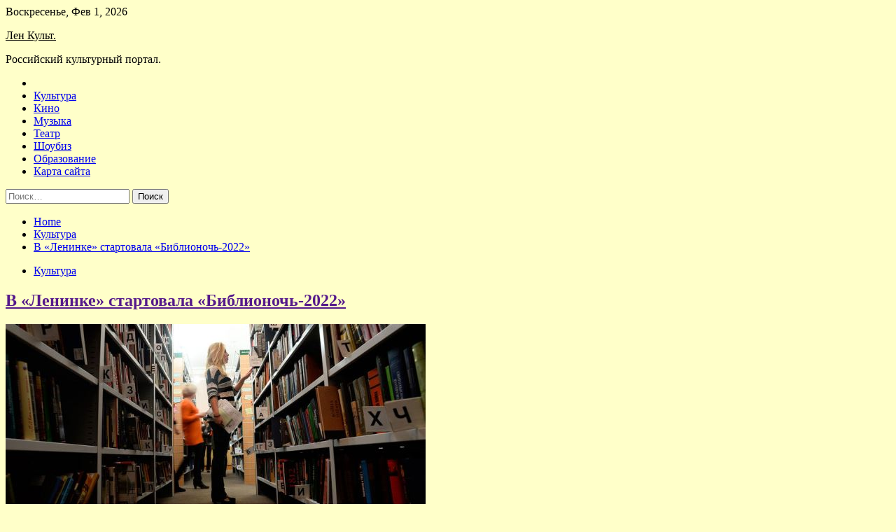

--- FILE ---
content_type: text/html; charset=UTF-8
request_url: https://lencbs.ru/kultura/v-leninke-startovala-biblionoch-2022.html
body_size: 19400
content:
<!doctype html>
<html lang="ru-RU">
<head>
	<meta charset="UTF-8">
	<meta name="viewport" content="width=device-width, initial-scale=1">
	<link rel="profile" href="https://gmpg.org/xfn/11">

	<title>В «Ленинке» стартовала «Библионочь-2022» &#8212; Лен Культ.</title>
    <style>
        #wpadminbar #wp-admin-bar-p404_free_top_button .ab-icon:before {
            content: "\f103";
            color: red;
            top: 2px;
        }
    </style>
        <style type="text/css">
                    .twp-site-branding .twp-logo,
            .twp-site-branding.twp-overlay .twp-logo,
            .twp-site-branding .twp-logo a,
            .twp-site-branding .twp-logo a:visited
            .twp-site-branding.twp-overlay .twp-logo a,
            .twp-site-branding.twp-overlay .twp-logo a:visited{
                color: #000;
            }
                </style>
<meta name='robots' content='max-image-preview:large' />
<link rel='dns-prefetch' href='//fonts.googleapis.com' />
<link rel="alternate" title="oEmbed (JSON)" type="application/json+oembed" href="https://lencbs.ru/wp-json/oembed/1.0/embed?url=https%3A%2F%2Flencbs.ru%2Fkultura%2Fv-leninke-startovala-biblionoch-2022.html" />
<link rel="alternate" title="oEmbed (XML)" type="text/xml+oembed" href="https://lencbs.ru/wp-json/oembed/1.0/embed?url=https%3A%2F%2Flencbs.ru%2Fkultura%2Fv-leninke-startovala-biblionoch-2022.html&#038;format=xml" />
<style id='wp-img-auto-sizes-contain-inline-css' type='text/css'>
img:is([sizes=auto i],[sizes^="auto," i]){contain-intrinsic-size:3000px 1500px}
/*# sourceURL=wp-img-auto-sizes-contain-inline-css */
</style>
<style id='wp-block-library-inline-css' type='text/css'>
:root{--wp-block-synced-color:#7a00df;--wp-block-synced-color--rgb:122,0,223;--wp-bound-block-color:var(--wp-block-synced-color);--wp-editor-canvas-background:#ddd;--wp-admin-theme-color:#007cba;--wp-admin-theme-color--rgb:0,124,186;--wp-admin-theme-color-darker-10:#006ba1;--wp-admin-theme-color-darker-10--rgb:0,107,160.5;--wp-admin-theme-color-darker-20:#005a87;--wp-admin-theme-color-darker-20--rgb:0,90,135;--wp-admin-border-width-focus:2px}@media (min-resolution:192dpi){:root{--wp-admin-border-width-focus:1.5px}}.wp-element-button{cursor:pointer}:root .has-very-light-gray-background-color{background-color:#eee}:root .has-very-dark-gray-background-color{background-color:#313131}:root .has-very-light-gray-color{color:#eee}:root .has-very-dark-gray-color{color:#313131}:root .has-vivid-green-cyan-to-vivid-cyan-blue-gradient-background{background:linear-gradient(135deg,#00d084,#0693e3)}:root .has-purple-crush-gradient-background{background:linear-gradient(135deg,#34e2e4,#4721fb 50%,#ab1dfe)}:root .has-hazy-dawn-gradient-background{background:linear-gradient(135deg,#faaca8,#dad0ec)}:root .has-subdued-olive-gradient-background{background:linear-gradient(135deg,#fafae1,#67a671)}:root .has-atomic-cream-gradient-background{background:linear-gradient(135deg,#fdd79a,#004a59)}:root .has-nightshade-gradient-background{background:linear-gradient(135deg,#330968,#31cdcf)}:root .has-midnight-gradient-background{background:linear-gradient(135deg,#020381,#2874fc)}:root{--wp--preset--font-size--normal:16px;--wp--preset--font-size--huge:42px}.has-regular-font-size{font-size:1em}.has-larger-font-size{font-size:2.625em}.has-normal-font-size{font-size:var(--wp--preset--font-size--normal)}.has-huge-font-size{font-size:var(--wp--preset--font-size--huge)}.has-text-align-center{text-align:center}.has-text-align-left{text-align:left}.has-text-align-right{text-align:right}.has-fit-text{white-space:nowrap!important}#end-resizable-editor-section{display:none}.aligncenter{clear:both}.items-justified-left{justify-content:flex-start}.items-justified-center{justify-content:center}.items-justified-right{justify-content:flex-end}.items-justified-space-between{justify-content:space-between}.screen-reader-text{border:0;clip-path:inset(50%);height:1px;margin:-1px;overflow:hidden;padding:0;position:absolute;width:1px;word-wrap:normal!important}.screen-reader-text:focus{background-color:#ddd;clip-path:none;color:#444;display:block;font-size:1em;height:auto;left:5px;line-height:normal;padding:15px 23px 14px;text-decoration:none;top:5px;width:auto;z-index:100000}html :where(.has-border-color){border-style:solid}html :where([style*=border-top-color]){border-top-style:solid}html :where([style*=border-right-color]){border-right-style:solid}html :where([style*=border-bottom-color]){border-bottom-style:solid}html :where([style*=border-left-color]){border-left-style:solid}html :where([style*=border-width]){border-style:solid}html :where([style*=border-top-width]){border-top-style:solid}html :where([style*=border-right-width]){border-right-style:solid}html :where([style*=border-bottom-width]){border-bottom-style:solid}html :where([style*=border-left-width]){border-left-style:solid}html :where(img[class*=wp-image-]){height:auto;max-width:100%}:where(figure){margin:0 0 1em}html :where(.is-position-sticky){--wp-admin--admin-bar--position-offset:var(--wp-admin--admin-bar--height,0px)}@media screen and (max-width:600px){html :where(.is-position-sticky){--wp-admin--admin-bar--position-offset:0px}}

/*# sourceURL=wp-block-library-inline-css */
</style><style id='global-styles-inline-css' type='text/css'>
:root{--wp--preset--aspect-ratio--square: 1;--wp--preset--aspect-ratio--4-3: 4/3;--wp--preset--aspect-ratio--3-4: 3/4;--wp--preset--aspect-ratio--3-2: 3/2;--wp--preset--aspect-ratio--2-3: 2/3;--wp--preset--aspect-ratio--16-9: 16/9;--wp--preset--aspect-ratio--9-16: 9/16;--wp--preset--color--black: #000000;--wp--preset--color--cyan-bluish-gray: #abb8c3;--wp--preset--color--white: #ffffff;--wp--preset--color--pale-pink: #f78da7;--wp--preset--color--vivid-red: #cf2e2e;--wp--preset--color--luminous-vivid-orange: #ff6900;--wp--preset--color--luminous-vivid-amber: #fcb900;--wp--preset--color--light-green-cyan: #7bdcb5;--wp--preset--color--vivid-green-cyan: #00d084;--wp--preset--color--pale-cyan-blue: #8ed1fc;--wp--preset--color--vivid-cyan-blue: #0693e3;--wp--preset--color--vivid-purple: #9b51e0;--wp--preset--gradient--vivid-cyan-blue-to-vivid-purple: linear-gradient(135deg,rgb(6,147,227) 0%,rgb(155,81,224) 100%);--wp--preset--gradient--light-green-cyan-to-vivid-green-cyan: linear-gradient(135deg,rgb(122,220,180) 0%,rgb(0,208,130) 100%);--wp--preset--gradient--luminous-vivid-amber-to-luminous-vivid-orange: linear-gradient(135deg,rgb(252,185,0) 0%,rgb(255,105,0) 100%);--wp--preset--gradient--luminous-vivid-orange-to-vivid-red: linear-gradient(135deg,rgb(255,105,0) 0%,rgb(207,46,46) 100%);--wp--preset--gradient--very-light-gray-to-cyan-bluish-gray: linear-gradient(135deg,rgb(238,238,238) 0%,rgb(169,184,195) 100%);--wp--preset--gradient--cool-to-warm-spectrum: linear-gradient(135deg,rgb(74,234,220) 0%,rgb(151,120,209) 20%,rgb(207,42,186) 40%,rgb(238,44,130) 60%,rgb(251,105,98) 80%,rgb(254,248,76) 100%);--wp--preset--gradient--blush-light-purple: linear-gradient(135deg,rgb(255,206,236) 0%,rgb(152,150,240) 100%);--wp--preset--gradient--blush-bordeaux: linear-gradient(135deg,rgb(254,205,165) 0%,rgb(254,45,45) 50%,rgb(107,0,62) 100%);--wp--preset--gradient--luminous-dusk: linear-gradient(135deg,rgb(255,203,112) 0%,rgb(199,81,192) 50%,rgb(65,88,208) 100%);--wp--preset--gradient--pale-ocean: linear-gradient(135deg,rgb(255,245,203) 0%,rgb(182,227,212) 50%,rgb(51,167,181) 100%);--wp--preset--gradient--electric-grass: linear-gradient(135deg,rgb(202,248,128) 0%,rgb(113,206,126) 100%);--wp--preset--gradient--midnight: linear-gradient(135deg,rgb(2,3,129) 0%,rgb(40,116,252) 100%);--wp--preset--font-size--small: 13px;--wp--preset--font-size--medium: 20px;--wp--preset--font-size--large: 36px;--wp--preset--font-size--x-large: 42px;--wp--preset--spacing--20: 0.44rem;--wp--preset--spacing--30: 0.67rem;--wp--preset--spacing--40: 1rem;--wp--preset--spacing--50: 1.5rem;--wp--preset--spacing--60: 2.25rem;--wp--preset--spacing--70: 3.38rem;--wp--preset--spacing--80: 5.06rem;--wp--preset--shadow--natural: 6px 6px 9px rgba(0, 0, 0, 0.2);--wp--preset--shadow--deep: 12px 12px 50px rgba(0, 0, 0, 0.4);--wp--preset--shadow--sharp: 6px 6px 0px rgba(0, 0, 0, 0.2);--wp--preset--shadow--outlined: 6px 6px 0px -3px rgb(255, 255, 255), 6px 6px rgb(0, 0, 0);--wp--preset--shadow--crisp: 6px 6px 0px rgb(0, 0, 0);}:where(.is-layout-flex){gap: 0.5em;}:where(.is-layout-grid){gap: 0.5em;}body .is-layout-flex{display: flex;}.is-layout-flex{flex-wrap: wrap;align-items: center;}.is-layout-flex > :is(*, div){margin: 0;}body .is-layout-grid{display: grid;}.is-layout-grid > :is(*, div){margin: 0;}:where(.wp-block-columns.is-layout-flex){gap: 2em;}:where(.wp-block-columns.is-layout-grid){gap: 2em;}:where(.wp-block-post-template.is-layout-flex){gap: 1.25em;}:where(.wp-block-post-template.is-layout-grid){gap: 1.25em;}.has-black-color{color: var(--wp--preset--color--black) !important;}.has-cyan-bluish-gray-color{color: var(--wp--preset--color--cyan-bluish-gray) !important;}.has-white-color{color: var(--wp--preset--color--white) !important;}.has-pale-pink-color{color: var(--wp--preset--color--pale-pink) !important;}.has-vivid-red-color{color: var(--wp--preset--color--vivid-red) !important;}.has-luminous-vivid-orange-color{color: var(--wp--preset--color--luminous-vivid-orange) !important;}.has-luminous-vivid-amber-color{color: var(--wp--preset--color--luminous-vivid-amber) !important;}.has-light-green-cyan-color{color: var(--wp--preset--color--light-green-cyan) !important;}.has-vivid-green-cyan-color{color: var(--wp--preset--color--vivid-green-cyan) !important;}.has-pale-cyan-blue-color{color: var(--wp--preset--color--pale-cyan-blue) !important;}.has-vivid-cyan-blue-color{color: var(--wp--preset--color--vivid-cyan-blue) !important;}.has-vivid-purple-color{color: var(--wp--preset--color--vivid-purple) !important;}.has-black-background-color{background-color: var(--wp--preset--color--black) !important;}.has-cyan-bluish-gray-background-color{background-color: var(--wp--preset--color--cyan-bluish-gray) !important;}.has-white-background-color{background-color: var(--wp--preset--color--white) !important;}.has-pale-pink-background-color{background-color: var(--wp--preset--color--pale-pink) !important;}.has-vivid-red-background-color{background-color: var(--wp--preset--color--vivid-red) !important;}.has-luminous-vivid-orange-background-color{background-color: var(--wp--preset--color--luminous-vivid-orange) !important;}.has-luminous-vivid-amber-background-color{background-color: var(--wp--preset--color--luminous-vivid-amber) !important;}.has-light-green-cyan-background-color{background-color: var(--wp--preset--color--light-green-cyan) !important;}.has-vivid-green-cyan-background-color{background-color: var(--wp--preset--color--vivid-green-cyan) !important;}.has-pale-cyan-blue-background-color{background-color: var(--wp--preset--color--pale-cyan-blue) !important;}.has-vivid-cyan-blue-background-color{background-color: var(--wp--preset--color--vivid-cyan-blue) !important;}.has-vivid-purple-background-color{background-color: var(--wp--preset--color--vivid-purple) !important;}.has-black-border-color{border-color: var(--wp--preset--color--black) !important;}.has-cyan-bluish-gray-border-color{border-color: var(--wp--preset--color--cyan-bluish-gray) !important;}.has-white-border-color{border-color: var(--wp--preset--color--white) !important;}.has-pale-pink-border-color{border-color: var(--wp--preset--color--pale-pink) !important;}.has-vivid-red-border-color{border-color: var(--wp--preset--color--vivid-red) !important;}.has-luminous-vivid-orange-border-color{border-color: var(--wp--preset--color--luminous-vivid-orange) !important;}.has-luminous-vivid-amber-border-color{border-color: var(--wp--preset--color--luminous-vivid-amber) !important;}.has-light-green-cyan-border-color{border-color: var(--wp--preset--color--light-green-cyan) !important;}.has-vivid-green-cyan-border-color{border-color: var(--wp--preset--color--vivid-green-cyan) !important;}.has-pale-cyan-blue-border-color{border-color: var(--wp--preset--color--pale-cyan-blue) !important;}.has-vivid-cyan-blue-border-color{border-color: var(--wp--preset--color--vivid-cyan-blue) !important;}.has-vivid-purple-border-color{border-color: var(--wp--preset--color--vivid-purple) !important;}.has-vivid-cyan-blue-to-vivid-purple-gradient-background{background: var(--wp--preset--gradient--vivid-cyan-blue-to-vivid-purple) !important;}.has-light-green-cyan-to-vivid-green-cyan-gradient-background{background: var(--wp--preset--gradient--light-green-cyan-to-vivid-green-cyan) !important;}.has-luminous-vivid-amber-to-luminous-vivid-orange-gradient-background{background: var(--wp--preset--gradient--luminous-vivid-amber-to-luminous-vivid-orange) !important;}.has-luminous-vivid-orange-to-vivid-red-gradient-background{background: var(--wp--preset--gradient--luminous-vivid-orange-to-vivid-red) !important;}.has-very-light-gray-to-cyan-bluish-gray-gradient-background{background: var(--wp--preset--gradient--very-light-gray-to-cyan-bluish-gray) !important;}.has-cool-to-warm-spectrum-gradient-background{background: var(--wp--preset--gradient--cool-to-warm-spectrum) !important;}.has-blush-light-purple-gradient-background{background: var(--wp--preset--gradient--blush-light-purple) !important;}.has-blush-bordeaux-gradient-background{background: var(--wp--preset--gradient--blush-bordeaux) !important;}.has-luminous-dusk-gradient-background{background: var(--wp--preset--gradient--luminous-dusk) !important;}.has-pale-ocean-gradient-background{background: var(--wp--preset--gradient--pale-ocean) !important;}.has-electric-grass-gradient-background{background: var(--wp--preset--gradient--electric-grass) !important;}.has-midnight-gradient-background{background: var(--wp--preset--gradient--midnight) !important;}.has-small-font-size{font-size: var(--wp--preset--font-size--small) !important;}.has-medium-font-size{font-size: var(--wp--preset--font-size--medium) !important;}.has-large-font-size{font-size: var(--wp--preset--font-size--large) !important;}.has-x-large-font-size{font-size: var(--wp--preset--font-size--x-large) !important;}
/*# sourceURL=global-styles-inline-css */
</style>

<style id='classic-theme-styles-inline-css' type='text/css'>
/*! This file is auto-generated */
.wp-block-button__link{color:#fff;background-color:#32373c;border-radius:9999px;box-shadow:none;text-decoration:none;padding:calc(.667em + 2px) calc(1.333em + 2px);font-size:1.125em}.wp-block-file__button{background:#32373c;color:#fff;text-decoration:none}
/*# sourceURL=/wp-includes/css/classic-themes.min.css */
</style>
<link rel='stylesheet' id='slick-css' href='https://lencbs.ru/wp-content/themes/seek/assets/libraries/slick/css/slick.css' type='text/css' media='all' />
<link rel='stylesheet' id='magnific-css' href='https://lencbs.ru/wp-content/themes/seek/assets/libraries/magnific/css/magnific-popup.css' type='text/css' media='all' />
<link rel='stylesheet' id='seek-style-css' href='https://lencbs.ru/wp-content/themes/seek/style.css' type='text/css' media='all' />
<script type="text/javascript" src="https://lencbs.ru/wp-includes/js/jquery/jquery.min.js" id="jquery-core-js"></script>
<script type="text/javascript" id="wp-disable-css-lazy-load-js-extra">
/* <![CDATA[ */
var WpDisableAsyncLinks = {"wp-disable-font-awesome":"https://lencbs.ru/wp-content/themes/seek/assets/libraries/font-awesome/css/font-awesome.min.css","wp-disable-google-fonts":"https://fonts.googleapis.com/css?family=Raleway:400,400i,600,600i,700&display=swap"};
//# sourceURL=wp-disable-css-lazy-load-js-extra
/* ]]> */
</script>
<script type="text/javascript" src="https://lencbs.ru/wp-content/plugins/wp-disable/js/css-lazy-load.min.js" id="wp-disable-css-lazy-load-js"></script>
<link rel="canonical" href="https://lencbs.ru/kultura/v-leninke-startovala-biblionoch-2022.html" />
<link rel="pingback" href="https://lencbs.ru/xmlrpc.php">
<meta name="keywords" content="Вадим Дуда Кибовский" />
<meta name="description" content="Максим Блинов/РИА &laquo;Новости&raquo; В Российской государственной библиотеке в&nbsp;субботу, 28&nbsp;мая, прошло торжественное открытие ежегодной всероссийск..." />
<style type="text/css" id="custom-background-css">
body.custom-background { background-color: #ffffc9; }
</style>
	<link rel="icon" href="https://lencbs.ru/wp-content/uploads/2022/05/teatr-150x150.png" sizes="32x32" />
<link rel="icon" href="https://lencbs.ru/wp-content/uploads/2022/05/teatr.png" sizes="192x192" />
<link rel="apple-touch-icon" href="https://lencbs.ru/wp-content/uploads/2022/05/teatr.png" />
<meta name="msapplication-TileImage" content="https://lencbs.ru/wp-content/uploads/2022/05/teatr.png" />
<link rel="alternate" type="application/rss+xml" title="RSS" href="https://lencbs.ru/rsslatest.xml" /></head>

<body class="wp-singular post-template-default single single-post postid-810 single-format-standard custom-background wp-theme-seek sticky-header right-sidebar full-width">
	<div id="page" class="site">
	<a class="skip-link screen-reader-text" href="#content">Skip to content</a>
	<header id="masthead" class="site-header">
							<div class="twp-topbar clearfix">
				<div class="twp-topbar-content-left twp-float-left clearfix">
											<div class="twp-current-date twp-float-left">
							Воскресенье, Фев 1, 2026						</div>
														</div><!--/twp-topbar-content-left-->
							</div><!--/twp-topbar-->
						<div class="twp-site-branding data-bg " data-background="">
			<div class="container">
				<div class="twp-wrapper">
					<div class="twp-logo">
						<div class="twp-image-wrapper"></div>
															<p class="site-title"><a href="https://lencbs.ru/" rel="home">Лен Культ.</a></p>
																				<p class="site-description">Российский культурный портал.</p>
											</div>
					
				</div>
			</div>
			
		</div><!-- .site-branding -->

		<nav id="site-navigation" class="twp-navigation">
			<div class="twp-nav-menu-section">
				<div class="container">
					<div class="twp-row twp-wrapper">
						<div class="twp-menu-section desktop twp-d-flex">
							<div class="twp-nav-menu"><ul id="primary-menu" class="twp-nav-menu"><li class="brand-home"><a title="Home" href="https://lencbs.ru"><span class='fa fa-home'></span></a></li><li id="menu-item-68" class="menu-item menu-item-type-taxonomy menu-item-object-category current-post-ancestor current-menu-parent current-post-parent menu-item-68"><a href="https://lencbs.ru/category/kultura">Культура</a></li>
<li id="menu-item-67" class="menu-item menu-item-type-taxonomy menu-item-object-category menu-item-67"><a href="https://lencbs.ru/category/kino">Кино</a></li>
<li id="menu-item-70" class="menu-item menu-item-type-taxonomy menu-item-object-category menu-item-70"><a href="https://lencbs.ru/category/muzyka">Музыка</a></li>
<li id="menu-item-71" class="menu-item menu-item-type-taxonomy menu-item-object-category menu-item-71"><a href="https://lencbs.ru/category/teatr">Театр</a></li>
<li id="menu-item-66" class="menu-item menu-item-type-taxonomy menu-item-object-category menu-item-66"><a href="https://lencbs.ru/category/shoubiz">Шоубиз</a></li>
<li id="menu-item-69" class="menu-item menu-item-type-taxonomy menu-item-object-category menu-item-69"><a href="https://lencbs.ru/category/obrazovanie">Образование</a></li>
<li id="menu-item-72" class="menu-item menu-item-type-post_type menu-item-object-page menu-item-72"><a href="https://lencbs.ru/karta-sajta">Карта сайта</a></li>
</ul></div>							<div class="twp-menu-icon-section">
								<div class="twp-menu-icon twp-menu-icon-white" id="twp-menu-icon">
									<span></span>
								</div>
							</div>
						</div>
						<div class="twp-site-features">
																											</div>
					</div>
				</div>
							</div>
			<div class="twp-search-field-section" id="search-field">
				<div class="container">
					<div class="twp-search-field-wrapper">
						<div class="twp-search-field">
							<form role="search" method="get" class="search-form" action="https://lencbs.ru/">
				<label>
					<span class="screen-reader-text">Найти:</span>
					<input type="search" class="search-field" placeholder="Поиск&hellip;" value="" name="s" />
				</label>
				<input type="submit" class="search-submit" value="Поиск" />
			</form>						</div>
						<div class="twp-close-icon-section">
							<span class="twp-close-icon" id="search-close">
								<span></span>
								<span></span>
							</span>
						</div>
					</div>

				</div>
			</div>
			<!-- trending news section -->
							
			<!-- main banner content -->
		</nav><!-- #site-navigation -->
	</header><!-- #masthead -->
	<div id="sticky-nav-menu" style="height:1px;"></div>
	<div class="twp-mobile-menu">
		<div class="twp-mobile-close-icon">
			<span class="twp-close-icon twp-close-icon-sm twp-close-icon-white twp-rotate-90" id="twp-mobile-close">
				<span></span>
				<span></span>
			</span>
		</div>
	</div>
	<div class="twp-body-overlay" id="overlay"></div>
	<!-- breadcrums -->
	

        <div class="twp-breadcrumbs">
            <div class="container">
                <div role="navigation" aria-label="Breadcrumbs" class="breadcrumb-trail breadcrumbs" itemprop="breadcrumb"><ul class="trail-items" itemscope itemtype="http://schema.org/BreadcrumbList"><meta name="numberOfItems" content="3" /><meta name="itemListOrder" content="Ascending" /><li itemprop="itemListElement" itemscope itemtype="http://schema.org/ListItem" class="trail-item trail-begin"><a href="https://lencbs.ru" rel="home" itemprop="item"><span itemprop="name">Home</span></a><meta itemprop="position" content="1" /></li><li itemprop="itemListElement" itemscope itemtype="http://schema.org/ListItem" class="trail-item"><a href="https://lencbs.ru/category/kultura" itemprop="item"><span itemprop="name">Культура</span></a><meta itemprop="position" content="2" /></li><li itemprop="itemListElement" itemscope itemtype="http://schema.org/ListItem" class="trail-item trail-end"><a href="https://lencbs.ru/kultura/v-leninke-startovala-biblionoch-2022.html" itemprop="item"><span itemprop="name">В «Ленинке» стартовала «Библионочь-2022»</span></a><meta itemprop="position" content="3" /></li></ul></div>            </div>
        </div>


    
	<!-- content start -->
	<div id="content" class="site-content">
	<div id="primary" class="content-area">
		<main id="main" class="site-main">

		
<article id="post-810" class="twp-article-post post-810 post type-post status-publish format-standard has-post-thumbnail hentry category-kultura tag-vadim-duda tag-kibovskij">
	<header class="entry-header">
		<div class="twp-categories-with-bg twp-categories-with-bg-primary">
		    <ul class="cat-links"><li>
                             <a  href="https://lencbs.ru/category/kultura" alt="View all posts in Культура"> 
                                 Культура
                             </a>
                        </li></ul>		</div>
		<h1 class="entry-title">
			<a href="" rel="bookmark">
								В «Ленинке» стартовала «Библионочь-2022»			</a>
		</h1>
	    <div class="twp-author-meta">
	        	    </div>
	</header><!-- .entry-header -->
		
	
	<div class="entry-content">
		<p><img decoding="async" alt="В&nbsp;&laquo;Ленинке&raquo; стартовала &laquo;Библионочь-2022&raquo; " src="/wp-content/uploads/2022/05/vnbspleninke-startovala-biblionoch-2022-3830dac.jpg" class="aligncenter" /></p>
<p>         <i>Максим Блинов/РИА &laquo;Новости&raquo;</i>                                                                                                                                                                    </p>
<p>В Российской государственной библиотеке в&nbsp;субботу, 28&nbsp;мая, прошло торжественное открытие ежегодной всероссийской акции &laquo;Библионочь&raquo;, передает <b>ТАСС</b>.</p>
<p>Как сообщается, на&nbsp;мероприятии присутствовали замминистра культуры России Ольга Ярилова, руководитель столичного департамента культуры Александр Кибовский и генеральный директор РГБ Вадим Дуда, которые представили гостям проект &laquo;Электронная библиотека креативных индустрий&raquo;.</p>
<p>&laquo;Акция сегодня уже 11-я, с&nbsp;каждым годом мы видим, как возрастает интерес к&nbsp;книге, интерес к&nbsp;библиотекам среди нашего населения&raquo;, &mdash; сказала Ярилова.</p>
<p>По ее словам, &laquo;Библионочь-2022&raquo; посвящена традициям, богатейшей культуре России. Как указала чиновница, свыше 4&nbsp;тыс. мероприятий акции пройдут по&nbsp;всей стране. Кибовский, в&nbsp;свою очередь, заявил, что только в&nbsp;Москве &laquo;Библионочь&raquo; проходит более чем на&nbsp;220 площадках столицы.</p>
<p>&laquo;Центральной площадкой является, конечно, Российская государственная библиотека. В&nbsp;свою очередь мы подготовили 770&nbsp;мероприятий в&nbsp;рамках акции &laquo;Библионочь&raquo;, среди них 40&nbsp;спектаклей, 50&nbsp;встреч с&nbsp;писателями и многое другое. Акция на&nbsp;наших площадках уже идет и будет продолжаться до&nbsp;двух часов ночи&raquo;, &mdash; рассказал Кибовский.</p>
<p>Он также отметил, что Москва является по&nbsp;праву &laquo;читающим мегаполисом.&raquo;</p>
<p>Ранее <b>стало известно</b>, что Мурманск станет библиотечной столицей России в&nbsp;2023 году.</p>
</p>
<p>                                                                                                                                                                                  Все новости на тему:  Цивилизация</p>
<p>Источник: <a href="http://www.gazeta.ru/culture/news/2022/05/28/n_17826452.shtml" rel="nofollow noopener" target="_blank">gazeta.ru</a> </p>
	</div><!-- .entry-content -->
</article><!-- #post-810 -->
				<div class="twp-single-next-post">
					<div class="twp-next-post">
						<a href="https://lencbs.ru/kultura/skonchalsia-myzykant-gryppy-krematorii.html">
							Следующая запись<i class="fa fa-chevron-right"></i>
						</a>
					</div>

					<div class="twp-categories-with-bg twp-categories-with-bg-primary "><ul class="cat-links"><li>
										<a href="https://lencbs.ru/category/kultura" alt="View all posts in Культура"> 
											Культура
										</a>
									</li></ul></div>					
					<h2><a href="https://lencbs.ru/kultura/skonchalsia-myzykant-gryppy-krematorii.html">Скончался музыкант группы «Крематорий»</a></h2>

					<div class="twp-author-meta"><span class="twp-post-date"><i class="fa fa-clock-o"></i>Вс Май 29 , 2022</span></div>
						
					<div class="twp-caption">Валерий Левитин/РИА &laquo;Новости&raquo; Умер бывший скрипач рок-группы «Крематорий» и писатель Вадим Саралидзе. Об этом в&nbsp;социальных сетях сообщила его дочь. Музыкант ушел из&nbsp;жизни в&nbsp;возрасте 62&nbsp;лет. Причина его смерти не указывается. Церемония прощания с&nbsp;артистом пройдет в&nbsp;Москве 4&nbsp;июня в&nbsp;15.00. Она состоится в&nbsp;лофте на&nbsp;территории бывшего завода «Кристалл» на&nbsp;Самокатной улице. Саралидзе появился на&nbsp;свет 27&nbsp;апреля 1960&nbsp;года [&hellip;]</div>
											<div class="twp-image-section"><img width="600" height="400" src="https://lencbs.ru/wp-content/uploads/2022/05/skonchalsja-muzykant-gruppy-krematorij-a3b4d8b.jpg" class="attachment-large size-large wp-post-image" alt="" /></div>
									</div>
									
		
		</main><!-- #main -->
	</div><!-- #primary -->


<aside id="secondary" class="widget-area">
<p></p>
<p>

	<section id="search-2" class="widget widget_search"><form role="search" method="get" class="search-form" action="https://lencbs.ru/">
				<label>
					<span class="screen-reader-text">Найти:</span>
					<input type="search" class="search-field" placeholder="Поиск&hellip;" value="" name="s" />
				</label>
				<input type="submit" class="search-submit" value="Поиск" />
			</form></section><section id="seek-featured-post-layout-2" class="widget seek_featured_post_widget">                        
            <div class="twp-featured-post-section">
                <div class="container">
                    <div class="twp-features-post-list">
                                                <div class="twp-row">
                                                                                                                            <div class="twp-col-4">
                                        <div class="twp-feature-post twp-box-shadow-sm">
                                            <div class="twp-image-section twp-image-lg twp-image-hover">
                                                                                                <a class="data-bg d-block twp-overlay-image-hover" href="https://lencbs.ru/teatr/myrashko-nazval-dolu-kyrilshikov-v-rossii.html" data-background="https://lencbs.ru/wp-content/uploads/2022/06/murashko-nazval-dolju-kurilshhikov-v-rossii-678ae55.jpg">
                                                </a>
                                                <span class="twp-post-format-absolute">
                                                                                                    </span>
                                            </div>
                                            <div class="twp-desc">
                                                <div class="twp-categories-with-bg twp-categories-with-bg-primary">
                                                    <ul class="cat-links"><li>
                             <a  href="https://lencbs.ru/category/teatr" alt="View all posts in Театр"> 
                                 Театр
                             </a>
                        </li></ul>                                                </div>
                                                <h3 class="twp-post-title"><a href="https://lencbs.ru/teatr/myrashko-nazval-dolu-kyrilshikov-v-rossii.html">Мурашко назвал долю курильщиков в России</a></h3>
                                                <div class="twp-social-share-section">
                                                    <div class="twp-author-meta m-0">
                                                                                                            </div>
                                                    
                                                </div>
                                                <div class="twp-caption">
                                                    <p>Источник: Reuters По&nbsp;его словам, распространенность курения на&nbsp;территории России снижается. Если в&nbsp;2009 году курили 39,5 процента взрослого населения, то&nbsp;в&nbsp;2020 году доля курильщиков составила 21,5 процента, а&nbsp;в&nbsp;2021 году&nbsp;&mdash; 20,3 процента, рассказал&nbsp;он. Мурашко объяснил, что&nbsp;снижение распространенности курения является результатом антитабачной политики, которая реализуется для&nbsp;сохранения здоровья жителей. Министр напомнил, что&nbsp;в&nbsp;России нельзя курить в&nbsp;общественных местах [&hellip;]</p>
                                                </div>
                                            </div>
                                        </div><!--/twp-feature-post-->
                                    </div><!--/col-->
                                                                <div class='twp-col-4'><div class='twp-full-post-list'>                                
                                                                                                                                                                                                                                                                                                                                <div class="twp-full-post twp-full-post-md data-bg twp-overlay-image-hover" data-background="https://lencbs.ru/wp-content/uploads/2022/06/festival-ulichnyh-teatrov-dlja-detej-projdet-v-sevastopole-4-ijunja-115189d.jpg">
                                        <a href="https://lencbs.ru/teatr/festival-ylichnyh-teatrov-dlia-detei-proidet-v-sevastopole-4-iunia.html"></a>
                                        <span class="twp-post-format-absolute">
                                                                                    </span>
                                        <div class="twp-wrapper twp-overlay twp-w-100">
                                            <div class="twp-categories-with-bg twp-categories-with-bg-primary">
                                                <ul class="cat-links"><li>
                             <a  href="https://lencbs.ru/category/teatr" alt="View all posts in Театр"> 
                                 Театр
                             </a>
                        </li></ul>                                            </div>
                                            <h3 class="twp-post-title twp-post-title-sm"><a href="https://lencbs.ru/teatr/festival-ylichnyh-teatrov-dlia-detei-proidet-v-sevastopole-4-iunia.html">Фестиваль уличных театров для детей пройдет в Севастополе 4 июня</a></h3>
                                            <div class="twp-social-share-section">
                                                <div class="twp-author-meta m-0">
                                                </div>
                                                
                                            </div>
                                        </div>
                                    </div><!--/twp-feature-post-->
                                
                                                                                                                                                                                                                                                                                                                                <div class="twp-full-post twp-full-post-md data-bg twp-overlay-image-hover" data-background="https://lencbs.ru/wp-content/uploads/2022/06/astronomy-nashli-novyj-klass-nejtronnyh-zvezd-strannyj-zombi-pulsar-a9277e2.jpg">
                                        <a href="https://lencbs.ru/teatr/astronomy-nashli-novyi-klass-neitronnyh-zvezd-strannyi-zombi-pylsar.html"></a>
                                        <span class="twp-post-format-absolute">
                                                                                    </span>
                                        <div class="twp-wrapper twp-overlay twp-w-100">
                                            <div class="twp-categories-with-bg twp-categories-with-bg-primary">
                                                <ul class="cat-links"><li>
                             <a  href="https://lencbs.ru/category/teatr" alt="View all posts in Театр"> 
                                 Театр
                             </a>
                        </li></ul>                                            </div>
                                            <h3 class="twp-post-title twp-post-title-sm"><a href="https://lencbs.ru/teatr/astronomy-nashli-novyi-klass-neitronnyh-zvezd-strannyi-zombi-pylsar.html">Астрономы нашли новый класс нейтронных звезд — странный «зомби-пульсар»</a></h3>
                                            <div class="twp-social-share-section">
                                                <div class="twp-author-meta m-0">
                                                </div>
                                                
                                            </div>
                                        </div>
                                    </div><!--/twp-feature-post-->
                                
                                </div></div><div class='twp-col-4'><ul class='twp-list-post-list twp-row'>                                                                                                                                                                                                                        
                                                                                                    <li class="twp-list-post twp-d-flex">
                                                                                <div class="twp-image-section twp-image-hover">
                                            <a href="https://lencbs.ru/teatr/viacheslav-torchinskii-yshel-s-doljnosti-direktora-samarskogo-dramteatra.html" class="data-bg"  data-background="https://lencbs.ru/wp-content/uploads/2022/06/vjacheslav-torchinskij-ushel-s-dolzhnosti-direktora-samarskogo-dramteatra-13f2040-150x150.jpg"></a>
                                        </div>
                                        <div class="twp-desc">
                                            <h3 class="twp-post-title twp-post-title-sm"><a href="https://lencbs.ru/teatr/viacheslav-torchinskii-yshel-s-doljnosti-direktora-samarskogo-dramteatra.html">Вячеслав Торчинский ушел с должности директора Самарского драмтеатра</a></h3>
                                            <div class="twp-author-meta">
                                            </div>
                                        </div>
                                    </li>
                                                                                                                                                                                                                        
                                                                                                    <li class="twp-list-post twp-d-flex">
                                                                                <div class="twp-image-section twp-image-hover">
                                            <a href="https://lencbs.ru/teatr/na-skachkah-v-ssha-proizoshel-gendernyi-skandal-s-konem.html" class="data-bg"  data-background="https://lencbs.ru/wp-content/uploads/2022/06/na-skachkah-v-ssha-proizoshel-gendernyj-skandal-s-konem-43ceb0d-150x150.jpg"></a>
                                        </div>
                                        <div class="twp-desc">
                                            <h3 class="twp-post-title twp-post-title-sm"><a href="https://lencbs.ru/teatr/na-skachkah-v-ssha-proizoshel-gendernyi-skandal-s-konem.html">На скачках в США произошел «гендерный скандал» с конем</a></h3>
                                            <div class="twp-author-meta">
                                            </div>
                                        </div>
                                    </li>
                                                                                                                                                                                                                        
                                                                                                    <li class="twp-list-post twp-d-flex">
                                                                                <div class="twp-image-section twp-image-hover">
                                            <a href="https://lencbs.ru/teatr/moskvichei-predypredili-o-groze-i-poryvistom-vetre-v-voskresene.html" class="data-bg"  data-background="https://lencbs.ru/wp-content/uploads/2022/05/moskvichej-predupredili-o-groze-i-poryvistom-vetre-v-voskresene-7b81155-150x150.jpg"></a>
                                        </div>
                                        <div class="twp-desc">
                                            <h3 class="twp-post-title twp-post-title-sm"><a href="https://lencbs.ru/teatr/moskvichei-predypredili-o-groze-i-poryvistom-vetre-v-voskresene.html">Москвичей предупредили о грозе и порывистом ветре в воскресенье</a></h3>
                                            <div class="twp-author-meta">
                                            </div>
                                        </div>
                                    </li>
                                                                                                                                                                                                                        
                                                                                                    <li class="twp-list-post twp-d-flex">
                                                                                <div class="twp-image-section twp-image-hover">
                                            <a href="https://lencbs.ru/teatr/chto-pomogalo-nabokovy-kafke-kingy-myrakami-i-hemingyeu-pisat-knigi.html" class="data-bg"  data-background="https://lencbs.ru/wp-content/uploads/2022/05/chto-pomogalo-nabokovu-kafke-kingu-murakami-i-hemingueju-pisat-knigi-d004d91-150x150.jpg"></a>
                                        </div>
                                        <div class="twp-desc">
                                            <h3 class="twp-post-title twp-post-title-sm"><a href="https://lencbs.ru/teatr/chto-pomogalo-nabokovy-kafke-kingy-myrakami-i-hemingyeu-pisat-knigi.html">Что помогало Набокову, Кафке, Кингу, Мураками и Хемингуэю писать книги</a></h3>
                                            <div class="twp-author-meta">
                                            </div>
                                        </div>
                                    </li>
                                                                                                                                                                                                                        
                                                                                                    <li class="twp-list-post twp-d-flex">
                                                                                <div class="twp-image-section twp-image-hover">
                                            <a href="https://lencbs.ru/teatr/airat-tyhvatyllin-naznachen-zamdirektora-mht-imeni-chehova.html" class="data-bg"  data-background="https://lencbs.ru/wp-content/uploads/2022/05/ajrat-tuhvatullin-naznachen-zamdirektora-mht-imeni-chehova-4ddce58-150x150.jpg"></a>
                                        </div>
                                        <div class="twp-desc">
                                            <h3 class="twp-post-title twp-post-title-sm"><a href="https://lencbs.ru/teatr/airat-tyhvatyllin-naznachen-zamdirektora-mht-imeni-chehova.html">Айрат Тухватуллин назначен замдиректора МХТ имени Чехова</a></h3>
                                            <div class="twp-author-meta">
                                            </div>
                                        </div>
                                    </li>
                                                                                                                                                                                                                        
                                                                                                    <li class="twp-list-post twp-d-flex">
                                                                                <div class="twp-image-section twp-image-hover">
                                            <a href="https://lencbs.ru/teatr/vilfand-sprognoziroval-moskvicham-poteplenie.html" class="data-bg"  data-background="https://lencbs.ru/wp-content/uploads/2022/05/vilfand-sprognoziroval-moskvicham-poteplenie-7646139-150x150.jpg"></a>
                                        </div>
                                        <div class="twp-desc">
                                            <h3 class="twp-post-title twp-post-title-sm"><a href="https://lencbs.ru/teatr/vilfand-sprognoziroval-moskvicham-poteplenie.html">Вильфанд спрогнозировал москвичам потепление</a></h3>
                                            <div class="twp-author-meta">
                                            </div>
                                        </div>
                                    </li>
                                                                                                                                                                                                                        
                                                                                                    <li class="twp-list-post twp-d-flex">
                                                                                <div class="twp-image-section twp-image-hover">
                                            <a href="https://lencbs.ru/teatr/v-tyrkmenii-ystanoviat-pamiatnik-konu-eks-prezidenta-berdymyhamedova.html" class="data-bg"  data-background="https://lencbs.ru/wp-content/uploads/2022/05/v-turkmenii-ustanovjat-pamjatnik-konju-eks-prezidenta-berdymuhamedova-eb6f957-150x150.jpg"></a>
                                        </div>
                                        <div class="twp-desc">
                                            <h3 class="twp-post-title twp-post-title-sm"><a href="https://lencbs.ru/teatr/v-tyrkmenii-ystanoviat-pamiatnik-konu-eks-prezidenta-berdymyhamedova.html">В Туркмении установят памятник коню экс-президента Бердымухамедова</a></h3>
                                            <div class="twp-author-meta">
                                            </div>
                                        </div>
                                    </li>
                                                                </ul></div>                                                    </div>
                    </div>
                </div><!--/twp-container-->
            </div><!--/twp-featured-post-section-->

                        </section><section id="seek-featured-post-layout-3" class="widget seek_featured_post_widget">                        
            <div class="twp-featured-post-section">
                <div class="container">
                    <div class="twp-features-post-list">
                                                <div class="twp-row">
                                                                                                                            <div class="twp-col-4">
                                        <div class="twp-feature-post twp-box-shadow-sm">
                                            <div class="twp-image-section twp-image-lg twp-image-hover">
                                                                                                <a class="data-bg d-block twp-overlay-image-hover" href="https://lencbs.ru/obrazovanie/keosaian-obvinil-kirkorova-v-symasshestvii.html" data-background="https://lencbs.ru/wp-content/uploads/2022/06/keosajan-obvinil-kirkorova-vnbspsumasshestvii-70cddf3.png">
                                                </a>
                                                <span class="twp-post-format-absolute">
                                                                                                    </span>
                                            </div>
                                            <div class="twp-desc">
                                                <div class="twp-categories-with-bg twp-categories-with-bg-primary">
                                                    <ul class="cat-links"><li>
                             <a  href="https://lencbs.ru/category/obrazovanie" alt="View all posts in Образование"> 
                                 Образование
                             </a>
                        </li></ul>                                                </div>
                                                <h3 class="twp-post-title"><a href="https://lencbs.ru/obrazovanie/keosaian-obvinil-kirkorova-v-symasshestvii.html">Кеосаян обвинил Киркорова в сумасшествии</a></h3>
                                                <div class="twp-social-share-section">
                                                    <div class="twp-author-meta m-0">
                                                                                                            </div>
                                                    
                                                </div>
                                                <div class="twp-caption">
                                                    <p>Кинорежиссер и телеведущий Тигран Кеосаян заявил, что Филипп Киркоров «сошел с ума», потому что встал на защиту Максима Галкина. Фото: РИА НовостиРИА Новости В конце апреля Галкин в соцсетях осудил ракетный удар российских Вооруженных сил по Одессе, в результате</p>
                                                </div>
                                            </div>
                                        </div><!--/twp-feature-post-->
                                    </div><!--/col-->
                                                                <div class='twp-col-4'><div class='twp-full-post-list'>                                
                                                                                                                                                                                                                                                                                                                                <div class="twp-full-post twp-full-post-md data-bg twp-overlay-image-hover" data-background="https://lencbs.ru/wp-content/uploads/2022/06/minobrnauki-opredelilo-sroki-vnedrenija-novoj-sistemy-obrazovanija-vnbsprossii-9af5b6a.jpg">
                                        <a href="https://lencbs.ru/obrazovanie/minobrnayki-opredelilo-sroki-vnedreniia-novoi-sistemy-obrazovaniia-v-rossii.html"></a>
                                        <span class="twp-post-format-absolute">
                                                                                    </span>
                                        <div class="twp-wrapper twp-overlay twp-w-100">
                                            <div class="twp-categories-with-bg twp-categories-with-bg-primary">
                                                <ul class="cat-links"><li>
                             <a  href="https://lencbs.ru/category/obrazovanie" alt="View all posts in Образование"> 
                                 Образование
                             </a>
                        </li></ul>                                            </div>
                                            <h3 class="twp-post-title twp-post-title-sm"><a href="https://lencbs.ru/obrazovanie/minobrnayki-opredelilo-sroki-vnedreniia-novoi-sistemy-obrazovaniia-v-rossii.html">Минобрнауки определило сроки внедрения новой системы образования в России</a></h3>
                                            <div class="twp-social-share-section">
                                                <div class="twp-author-meta m-0">
                                                </div>
                                                
                                            </div>
                                        </div>
                                    </div><!--/twp-feature-post-->
                                
                                                                                                                                                                                                                                                                                                                                <div class="twp-full-post twp-full-post-md data-bg twp-overlay-image-hover" data-background="https://lencbs.ru/wp-content/uploads/2022/06/smi-nanbspukraine-otchislili-studentku-zanbspsotrudnichestvo-snbsprossiej-07bb6c2.png">
                                        <a href="https://lencbs.ru/obrazovanie/smi-na-ykraine-otchislili-stydentky-za-sotrydnichestvo-s-rossiei.html"></a>
                                        <span class="twp-post-format-absolute">
                                                                                    </span>
                                        <div class="twp-wrapper twp-overlay twp-w-100">
                                            <div class="twp-categories-with-bg twp-categories-with-bg-primary">
                                                <ul class="cat-links"><li>
                             <a  href="https://lencbs.ru/category/obrazovanie" alt="View all posts in Образование"> 
                                 Образование
                             </a>
                        </li></ul>                                            </div>
                                            <h3 class="twp-post-title twp-post-title-sm"><a href="https://lencbs.ru/obrazovanie/smi-na-ykraine-otchislili-stydentky-za-sotrydnichestvo-s-rossiei.html">СМИ: На Украине отчислили студентку за «сотрудничество с Россией»</a></h3>
                                            <div class="twp-social-share-section">
                                                <div class="twp-author-meta m-0">
                                                </div>
                                                
                                            </div>
                                        </div>
                                    </div><!--/twp-feature-post-->
                                
                                </div></div><div class='twp-col-4'><ul class='twp-list-post-list twp-row'>                                                                                                                                                                                                                        
                                                                                                    <li class="twp-list-post twp-d-flex">
                                                                                <div class="twp-image-section twp-image-hover">
                                            <a href="https://lencbs.ru/obrazovanie/rekryter-dal-abityrientam-sovet.html" class="data-bg"  data-background="https://lencbs.ru/wp-content/uploads/2022/06/rekruter-dal-abiturientam-sovet-1bc5841-150x150.jpg"></a>
                                        </div>
                                        <div class="twp-desc">
                                            <h3 class="twp-post-title twp-post-title-sm"><a href="https://lencbs.ru/obrazovanie/rekryter-dal-abityrientam-sovet.html">Рекрутер дал абитуриентам совет</a></h3>
                                            <div class="twp-author-meta">
                                            </div>
                                        </div>
                                    </li>
                                                                                                                                                                                                                        
                                                                                                    <li class="twp-list-post twp-d-flex">
                                                                                <div class="twp-image-section twp-image-hover">
                                            <a href="https://lencbs.ru/obrazovanie/apelliaciia-ege-kak-podat-poriadok-rassmotreniia-i-sroki.html" class="data-bg"  data-background="https://lencbs.ru/wp-content/uploads/2022/05/apelljacija-ege-kak-podat-porjadok-rassmotrenija-inbspsroki-c3c972c-150x150.jpg"></a>
                                        </div>
                                        <div class="twp-desc">
                                            <h3 class="twp-post-title twp-post-title-sm"><a href="https://lencbs.ru/obrazovanie/apelliaciia-ege-kak-podat-poriadok-rassmotreniia-i-sroki.html">Апелляция ЕГЭ: как подать, порядок рассмотрения и сроки</a></h3>
                                            <div class="twp-author-meta">
                                            </div>
                                        </div>
                                    </li>
                                                                                                                                                                                                                        
                                                                                                    <li class="twp-list-post twp-d-flex">
                                                                                <div class="twp-image-section twp-image-hover">
                                            <a href="https://lencbs.ru/obrazovanie/hersonskyu-oblast-zahoteli-integrirovat-v-sistemy-obrazovaniia-rossii.html" class="data-bg"  data-background="https://lencbs.ru/wp-content/uploads/2022/05/hersonskuju-oblast-zahoteli-integrirovat-vnbspsistemu-obrazovanija-rossii-0a48628-150x150.jpg"></a>
                                        </div>
                                        <div class="twp-desc">
                                            <h3 class="twp-post-title twp-post-title-sm"><a href="https://lencbs.ru/obrazovanie/hersonskyu-oblast-zahoteli-integrirovat-v-sistemy-obrazovaniia-rossii.html">Херсонскую область захотели интегрировать в систему образования России</a></h3>
                                            <div class="twp-author-meta">
                                            </div>
                                        </div>
                                    </li>
                                                                                                                                                                                                                        
                                                                                                    <li class="twp-list-post twp-d-flex">
                                                                                <div class="twp-image-section twp-image-hover">
                                            <a href="https://lencbs.ru/obrazovanie/v-rossiiskii-shkolah-poiaviatsia-raspoznaushie-ludei-s-oryjiem-kamery.html" class="data-bg"  data-background="https://lencbs.ru/wp-content/uploads/2022/05/vnbsprossijskij-shkolah-pojavjatsja-raspoznajushhie-ljudej-snbsporuzhiem-kamery-c13bd8f-150x150.png"></a>
                                        </div>
                                        <div class="twp-desc">
                                            <h3 class="twp-post-title twp-post-title-sm"><a href="https://lencbs.ru/obrazovanie/v-rossiiskii-shkolah-poiaviatsia-raspoznaushie-ludei-s-oryjiem-kamery.html">В российский школах появятся распознающие людей с оружием камеры</a></h3>
                                            <div class="twp-author-meta">
                                            </div>
                                        </div>
                                    </li>
                                                                                                                                                                                                                        
                                                                                                    <li class="twp-list-post twp-d-flex">
                                                                                <div class="twp-image-section twp-image-hover">
                                            <a href="https://lencbs.ru/obrazovanie/dlia-ychashihsia-predlojili-vvesti-kryglogodichnye-lgoty.html" class="data-bg"  data-background="https://lencbs.ru/wp-content/uploads/2022/05/dlja-uchashhihsja-predlozhili-vvesti-kruglogodichnye-lgoty-ab399ca-150x150.png"></a>
                                        </div>
                                        <div class="twp-desc">
                                            <h3 class="twp-post-title twp-post-title-sm"><a href="https://lencbs.ru/obrazovanie/dlia-ychashihsia-predlojili-vvesti-kryglogodichnye-lgoty.html">Для учащихся предложили ввести круглогодичные льготы</a></h3>
                                            <div class="twp-author-meta">
                                            </div>
                                        </div>
                                    </li>
                                                                                                                                                                                                                        
                                                                                                    <li class="twp-list-post twp-d-flex">
                                                                                <div class="twp-image-section twp-image-hover">
                                            <a href="https://lencbs.ru/obrazovanie/v-rossi-reshili-zarabotat-milliardy-na-obrazovanii.html" class="data-bg"  data-background="https://lencbs.ru/wp-content/uploads/2022/05/vnbsprossi-reshili-zarabotat-milliardy-nanbspobrazovanii-638ba59-150x150.png"></a>
                                        </div>
                                        <div class="twp-desc">
                                            <h3 class="twp-post-title twp-post-title-sm"><a href="https://lencbs.ru/obrazovanie/v-rossi-reshili-zarabotat-milliardy-na-obrazovanii.html">В Росси решили заработать миллиарды на образовании</a></h3>
                                            <div class="twp-author-meta">
                                            </div>
                                        </div>
                                    </li>
                                                                                                                                                                                                                        
                                                                                                    <li class="twp-list-post twp-d-flex">
                                                                                <div class="twp-image-section twp-image-hover">
                                            <a href="https://lencbs.ru/obrazovanie/rektor-iz-peterbyrga-yidet-v-otstavky-posle-mata-v-efire.html" class="data-bg"  data-background="https://lencbs.ru/wp-content/uploads/2022/05/rektor-iznbsppeterburga-ujdet-vnbspotstavku-posle-mata-vnbspefire-12136e4-150x150.png"></a>
                                        </div>
                                        <div class="twp-desc">
                                            <h3 class="twp-post-title twp-post-title-sm"><a href="https://lencbs.ru/obrazovanie/rektor-iz-peterbyrga-yidet-v-otstavky-posle-mata-v-efire.html">Ректор из Петербурга уйдет в отставку после мата в эфире</a></h3>
                                            <div class="twp-author-meta">
                                            </div>
                                        </div>
                                    </li>
                                                                </ul></div>                                                    </div>
                    </div>
                </div><!--/twp-container-->
            </div><!--/twp-featured-post-section-->

                        </section><section id="tag_cloud-2" class="widget widget_tag_cloud"><h2 class="widget-title">Метки</h2><div class="tagcloud"><a href="https://lencbs.ru/tag/apple" class="tag-cloud-link tag-link-69 tag-link-position-1" style="font-size: 8pt;" aria-label="Apple (3 элемента)">Apple</a>
<a href="https://lencbs.ru/tag/mcdonalds" class="tag-cloud-link tag-link-425 tag-link-position-2" style="font-size: 8pt;" aria-label="McDonald&#039;s (3 элемента)">McDonald&#039;s</a>
<a href="https://lencbs.ru/tag/netflix" class="tag-cloud-link tag-link-240 tag-link-position-3" style="font-size: 9.6470588235294pt;" aria-label="Netflix (4 элемента)">Netflix</a>
<a href="https://lencbs.ru/tag/bella-xadid" class="tag-cloud-link tag-link-316 tag-link-position-4" style="font-size: 12.941176470588pt;" aria-label="Белла Хадид (7 элементов)">Белла Хадид</a>
<a href="https://lencbs.ru/tag/billi-ajlish" class="tag-cloud-link tag-link-294 tag-link-position-5" style="font-size: 8pt;" aria-label="Билли Айлиш (3 элемента)">Билли Айлиш</a>
<a href="https://lencbs.ru/tag/vkontakte" class="tag-cloud-link tag-link-131 tag-link-position-6" style="font-size: 10.964705882353pt;" aria-label="Вконтакте (5 элементов)">Вконтакте</a>
<a href="https://lencbs.ru/tag/guf" class="tag-cloud-link tag-link-444 tag-link-position-7" style="font-size: 8pt;" aria-label="Гуф (3 элемента)">Гуф</a>
<a href="https://lencbs.ru/tag/dzhastin-biber" class="tag-cloud-link tag-link-318 tag-link-position-8" style="font-size: 10.964705882353pt;" aria-label="Джастин Бибер (5 элементов)">Джастин Бибер</a>
<a href="https://lencbs.ru/tag/dzhennifer-lopes" class="tag-cloud-link tag-link-329 tag-link-position-9" style="font-size: 10.964705882353pt;" aria-label="Дженнифер Лопес (5 элементов)">Дженнифер Лопес</a>
<a href="https://lencbs.ru/tag/dzhennifer-eniston" class="tag-cloud-link tag-link-392 tag-link-position-10" style="font-size: 9.6470588235294pt;" aria-label="Дженнифер Энистон (4 элемента)">Дженнифер Энистон</a>
<a href="https://lencbs.ru/tag/dzhonni-depp" class="tag-cloud-link tag-link-27 tag-link-position-11" style="font-size: 14.588235294118pt;" aria-label="Джонни Депп (9 элементов)">Джонни Депп</a>
<a href="https://lencbs.ru/tag/kajli-dzhenner" class="tag-cloud-link tag-link-73 tag-link-position-12" style="font-size: 9.6470588235294pt;" aria-label="Кайли Дженнер (4 элемента)">Кайли Дженнер</a>
<a href="https://lencbs.ru/tag/kannskij-kinofestival" class="tag-cloud-link tag-link-169 tag-link-position-13" style="font-size: 15.247058823529pt;" aria-label="Каннский кинофестиваль (10 элементов)">Каннский кинофестиваль</a>
<a href="https://lencbs.ru/tag/kejt-middlton" class="tag-cloud-link tag-link-383 tag-link-position-14" style="font-size: 12.117647058824pt;" aria-label="Кейт Миддлтон (6 элементов)">Кейт Миддлтон</a>
<a href="https://lencbs.ru/tag/kendall-dzhenner" class="tag-cloud-link tag-link-72 tag-link-position-15" style="font-size: 9.6470588235294pt;" aria-label="Кендалл Дженнер (4 элемента)">Кендалл Дженнер</a>
<a href="https://lencbs.ru/tag/kim-kardashyan" class="tag-cloud-link tag-link-19 tag-link-position-16" style="font-size: 17.882352941176pt;" aria-label="Ким Кардашьян (15 элементов)">Ким Кардашьян</a>
<a href="https://lencbs.ru/tag/kortni-kardashyan" class="tag-cloud-link tag-link-22 tag-link-position-17" style="font-size: 12.117647058824pt;" aria-label="Кортни Кардашьян (6 элементов)">Кортни Кардашьян</a>
<a href="https://lencbs.ru/tag/kristen-styuart" class="tag-cloud-link tag-link-182 tag-link-position-18" style="font-size: 8pt;" aria-label="Кристен Стюарт (3 элемента)">Кристен Стюарт</a>
<a href="https://lencbs.ru/tag/megan-markl" class="tag-cloud-link tag-link-334 tag-link-position-19" style="font-size: 12.117647058824pt;" aria-label="Меган Маркл (6 элементов)">Меган Маркл</a>
<a href="https://lencbs.ru/tag/naomi-kempbell" class="tag-cloud-link tag-link-161 tag-link-position-20" style="font-size: 9.6470588235294pt;" aria-label="Наоми Кемпбелл (4 элемента)">Наоми Кемпбелл</a>
<a href="https://lencbs.ru/tag/obrazovanie" class="tag-cloud-link tag-link-31 tag-link-position-21" style="font-size: 22pt;" aria-label="Образование (27 элементов)">Образование</a>
<a href="https://lencbs.ru/tag/obshhestvo" class="tag-cloud-link tag-link-37 tag-link-position-22" style="font-size: 16.4pt;" aria-label="Общество (12 элементов)">Общество</a>
<a href="https://lencbs.ru/tag/pavel-priluchnyj" class="tag-cloud-link tag-link-15 tag-link-position-23" style="font-size: 12.941176470588pt;" aria-label="Павел Прилучный (7 элементов)">Павел Прилучный</a>
<a href="https://lencbs.ru/tag/rosobrnadzor" class="tag-cloud-link tag-link-38 tag-link-position-24" style="font-size: 12.117647058824pt;" aria-label="Рособрнадзор (6 элементов)">Рособрнадзор</a>
<a href="https://lencbs.ru/tag/sobchak" class="tag-cloud-link tag-link-155 tag-link-position-25" style="font-size: 8pt;" aria-label="Собчак (3 элемента)">Собчак</a>
<a href="https://lencbs.ru/tag/teatr" class="tag-cloud-link tag-link-53 tag-link-position-26" style="font-size: 17.552941176471pt;" aria-label="Театр (14 элементов)">Театр</a>
<a href="https://lencbs.ru/tag/timati" class="tag-cloud-link tag-link-427 tag-link-position-27" style="font-size: 8pt;" aria-label="Тимати (3 элемента)">Тимати</a>
<a href="https://lencbs.ru/tag/tom-kruz" class="tag-cloud-link tag-link-282 tag-link-position-28" style="font-size: 8pt;" aria-label="Том Круз (3 элемента)">Том Круз</a>
<a href="https://lencbs.ru/tag/xejli-biber" class="tag-cloud-link tag-link-262 tag-link-position-29" style="font-size: 12.941176470588pt;" aria-label="Хейли Бибер (7 элементов)">Хейли Бибер</a>
<a href="https://lencbs.ru/tag/ember-xerd" class="tag-cloud-link tag-link-184 tag-link-position-30" style="font-size: 12.117647058824pt;" aria-label="Эмбер Херд (6 элементов)">Эмбер Херд</a>
<a href="https://lencbs.ru/tag/ember-xerd-i-dzhonni-depp-razvod" class="tag-cloud-link tag-link-28 tag-link-position-31" style="font-size: 12.117647058824pt;" aria-label="Эмбер Херд и Джонни Депп развод (6 элементов)">Эмбер Херд и Джонни Депп развод</a>
<a href="https://lencbs.ru/tag/eshli-grem" class="tag-cloud-link tag-link-75 tag-link-position-32" style="font-size: 8pt;" aria-label="Эшли Грэм (3 элемента)">Эшли Грэм</a>
<a href="https://lencbs.ru/tag/vk" class="tag-cloud-link tag-link-130 tag-link-position-33" style="font-size: 9.6470588235294pt;" aria-label="вк (4 элемента)">вк</a>
<a href="https://lencbs.ru/tag/volosy" class="tag-cloud-link tag-link-442 tag-link-position-34" style="font-size: 9.6470588235294pt;" aria-label="волосы (4 элемента)">волосы</a>
<a href="https://lencbs.ru/tag/deti" class="tag-cloud-link tag-link-224 tag-link-position-35" style="font-size: 10.964705882353pt;" aria-label="дети (5 элементов)">дети</a>
<a href="https://lencbs.ru/tag/ilon-mask" class="tag-cloud-link tag-link-114 tag-link-position-36" style="font-size: 12.117647058824pt;" aria-label="илон маск (6 элементов)">илон маск</a>
<a href="https://lencbs.ru/tag/kino" class="tag-cloud-link tag-link-360 tag-link-position-37" style="font-size: 10.964705882353pt;" aria-label="кино (5 элементов)">кино</a>
<a href="https://lencbs.ru/tag/koroleva-elizaveta-ii" class="tag-cloud-link tag-link-333 tag-link-position-38" style="font-size: 9.6470588235294pt;" aria-label="королева елизавета II (4 элемента)">королева елизавета II</a>
<a href="https://lencbs.ru/tag/korolevskaya-semya" class="tag-cloud-link tag-link-25 tag-link-position-39" style="font-size: 12.117647058824pt;" aria-label="королевская семья (6 элементов)">королевская семья</a>
<a href="https://lencbs.ru/tag/kortni-kardashyan-i-trevis-barker-svadba" class="tag-cloud-link tag-link-211 tag-link-position-40" style="font-size: 9.6470588235294pt;" aria-label="кортни кардашьян и трэвис баркер свадьба (4 элемента)">кортни кардашьян и трэвис баркер свадьба</a>
<a href="https://lencbs.ru/tag/novinki" class="tag-cloud-link tag-link-264 tag-link-position-41" style="font-size: 10.964705882353pt;" aria-label="новинки (5 элементов)">новинки</a>
<a href="https://lencbs.ru/tag/okrashivanie" class="tag-cloud-link tag-link-133 tag-link-position-42" style="font-size: 8pt;" aria-label="окрашивание (3 элемента)">окрашивание</a>
<a href="https://lencbs.ru/tag/otnosheniya" class="tag-cloud-link tag-link-220 tag-link-position-43" style="font-size: 9.6470588235294pt;" aria-label="отношения (4 элемента)">отношения</a>
<a href="https://lencbs.ru/tag/roman" class="tag-cloud-link tag-link-70 tag-link-position-44" style="font-size: 8pt;" aria-label="роман (3 элемента)">роман</a>
<a href="https://lencbs.ru/tag/ejforiya" class="tag-cloud-link tag-link-292 tag-link-position-45" style="font-size: 8pt;" aria-label="эйфория (3 элемента)">эйфория</a></div>
</section></aside><!-- #secondary -->

	</div><!-- #content -->


<!-- footer log and social share icons -->

	
	<!-- footer widget section -->
	<div class="twp-footer-widget-section">
		<div class="container  twp-footer-border">
			<div class="twp-row">
														<div class="twp-col-3">
							<div id="custom_html-2" class="widget_text widget widget_custom_html"><div class="textwidget custom-html-widget"><p><noindex><font size="1">
Все материалы на данном сайте взяты из открытых источников и предоставляются исключительно в ознакомительных целях. Права на материалы принадлежат их владельцам. Администрация сайта ответственности за содержание материала не несет.
</font>
</noindex></p></div></div>						</div>
																<div class="twp-col-3">
							<div id="custom_html-3" class="widget_text widget widget_custom_html"><div class="textwidget custom-html-widget"><p><noindex><font size="1">
Если Вы обнаружили на нашем сайте материалы, которые нарушают авторские права, принадлежащие Вам, Вашей компании или организации, пожалуйста, сообщите нам.
</font>
</noindex></p></div></div>						</div>
																<div class="twp-col-3">
							<div id="custom_html-4" class="widget_text widget widget_custom_html"><div class="textwidget custom-html-widget"><p><noindex> <font size="1">
На сайте могут быть опубликованы материалы 18+! <br>
При цитировании ссылка на источник обязательна.
</font>
</noindex></p></div></div>						</div>
																<div class="twp-col-3">
							<div id="custom_html-5" class="widget_text widget widget_custom_html"><div class="textwidget custom-html-widget"><noindex>
<!--LiveInternet counter--><a href="https://www.liveinternet.ru/click"
target="_blank"><img id="licnt3F54" width="88" height="31" style="border:0" 
title="LiveInternet: показано число просмотров за 24 часа, посетителей за 24 часа и за сегодня"
src="[data-uri]"
alt=""/></a><script>(function(d,s){d.getElementById("licnt3F54").src=
"https://counter.yadro.ru/hit?t20.10;r"+escape(d.referrer)+
((typeof(s)=="undefined")?"":";s"+s.width+"*"+s.height+"*"+
(s.colorDepth?s.colorDepth:s.pixelDepth))+";u"+escape(d.URL)+
";h"+escape(d.title.substring(0,150))+";"+Math.random()})
(document,screen)</script><!--/LiveInternet-->
</noindex></div></div>						</div>
												</div><!--/twp-row-->
		</div><!--/container-->
	</div><!--/twp-footer-widget-section-->
	
	<div class="twp-footer-social-section">
		<div class="container">
			<div class="twp-footer-social">
					
			</div>
		</div>
	</div>
		

	<footer id="colophon" class="site-footer">
		<div class="container">
				<div class="site-info">
								    
				</div><!-- .site-info -->
		</div>
	</footer><!-- #colophon -->
	<div class="twp-scroll-top" id="scroll-top">
		<span><i class="fa fa-chevron-up"></i></span>
	</div>
	
</div><!-- #page -->

<script type="text/javascript">
<!--
var _acic={dataProvider:10};(function(){var e=document.createElement("script");e.type="text/javascript";e.async=true;e.src="https://www.acint.net/aci.js";var t=document.getElementsByTagName("script")[0];t.parentNode.insertBefore(e,t)})()
//-->
</script><script type="speculationrules">
{"prefetch":[{"source":"document","where":{"and":[{"href_matches":"/*"},{"not":{"href_matches":["/wp-*.php","/wp-admin/*","/wp-content/uploads/*","/wp-content/*","/wp-content/plugins/*","/wp-content/themes/seek/*","/*\\?(.+)"]}},{"not":{"selector_matches":"a[rel~=\"nofollow\"]"}},{"not":{"selector_matches":".no-prefetch, .no-prefetch a"}}]},"eagerness":"conservative"}]}
</script>
<script type="text/javascript" src="https://lencbs.ru/wp-content/themes/seek/js/navigation.js" id="seek-navigation-js"></script>
<script type="text/javascript" src="https://lencbs.ru/wp-content/themes/seek/assets/libraries/slick/js/slick.min.js" id="jquery-slick-js"></script>
<script type="text/javascript" src="https://lencbs.ru/wp-content/themes/seek/assets/libraries/magnific/js/jquery.magnific-popup.min.js" id="jquery-magnific-js"></script>
<script type="text/javascript" src="https://lencbs.ru/wp-content/themes/seek/assets/libraries/color-switcher/color-switcher.js" id="seek-color-switcher-js"></script>
<script type="text/javascript" src="https://lencbs.ru/wp-content/themes/seek/js/skip-link-focus-fix.js" id="seek-skip-link-focus-fix-js"></script>
<script type="text/javascript" src="https://lencbs.ru/wp-content/themes/seek/assets/libraries/theiaStickySidebar/theia-sticky-sidebar.min.js" id="theiaStickySidebar-js"></script>
<script type="text/javascript" src="https://lencbs.ru/wp-content/themes/seek/assets/twp/js/main.js" id="seek-script-js"></script>

</body>
</html>
